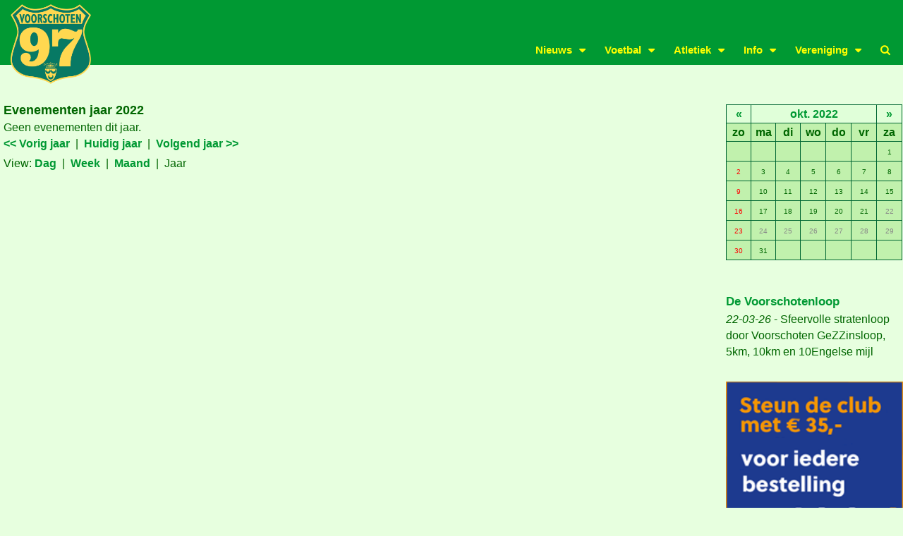

--- FILE ---
content_type: text/html;charset=UTF-8
request_url: https://www.voorschoten97.nl/programma/Calendar/EvenementenKalender.html?calYear=2022&calMonth=9&calDay=13&calView=3
body_size: 3845
content:


<!DOCTYPE html>

<html lang="nl" prefix="fb: http://ogp.me/ns/fb#" class="noscript">
<head> 

	<title>Voorschoten '97 Voetbal- en Atletiekvereniging</title>
	<meta charset="utf-8" >

	<meta name="description" content="Voorschoten &#39;97" >
	<meta name="keywords" content="Voorschoten &#39;97" >
 <!-- mobile viewport optimisation -->
	<meta name="viewport" content="width=device-width, initial-scale=1.0" >

	<meta property="og:title" content="Evenementen kalender" > 
	<meta property="og:description" content='Voorschoten &#39;97' >
	<meta property="og:image" content="http://www.voorschoten97.nl/export/sites/default/apple_touch_icon.png" > 
	<meta property="og:url" content="http://www.voorschoten97.nl/programma/Calendar/EvenementenKalender.html" >
	<meta name="twitter:card" content="summary_large_image" >
	<meta name="twitter:image" content="http://www.voorschoten97.nl/export/sites/default/apple_touch_icon.png" > 
	<link rel="canonical" href="http://www.voorschoten97.nl/programma/Calendar/EvenementenKalender.html" >
 
<noscript><style>html.noscript .hide-noscript { display: none !important; }</style></noscript>

<script>mercury=function(){var n=function(){var n=[];return{ready:function(t){n.push(t)},load:function(t){n.push(t)},getInitFunctions:function(){return n}}}(),t=function(t){if("function"!=typeof t)return n;n.ready(t)};return t.getInitFunctions=function(){return n.getInitFunctions()},t.load=function(n){this(n)},t.ready=function(n){this(n)},t}();var __isOnline=true,__scriptPath="/export/system/modules/alkacon.mercury.theme/js/mercury.js"</script>
<script src="/export/system/modules/alkacon.mercury.theme/js/mercury.js_650769099.js"></script>


<link href="/export/system/modules/alkacon.mercury.theme/css/base.min.css_651896326.css" rel="stylesheet">
<link href="/export/system/modules/alkacon.mercury.theme/css/theme-standard.min.css_651873357.css" rel="stylesheet">
<link href="/export/system/modules/alkacon.mercury.theme/fonts/forkawesome-webfont.woff2?v=1.1.7" rel="preload" as="font" type="font/woff2" crossorigin>

<link href="/export/resources/voorschoten97/css/layout_3col.css_1331099438.css" rel="stylesheet"  > 

	<script src="https://code.jquery.com/jquery-3.6.0.min.js"
  integrity="sha256-/xUj+3OJU5yExlq6GSYGSHk7tPXikynS7ogEvDej/m4="
  crossorigin="anonymous"></script> 
	
	<script src="/export/resources/voorschoten97/feed-0.0.1.js"></script> 
			<script> 
			feed.init({ 
				clientId: "JJcHZI4cRO" 
			}); 
			</script>
		<link rel="shortcut icon"  type="image/x-icon" href="/export/pics/Voorpagina/v97.ico" >

  </head> 
 <body>

<!-- page_start -->
  <div class="ym-wrapper">
	<div class="ym-wbox">
	
	<div id ="v97header">
			<a title="Naar de start pagina" href="/">
				<img src="/export/resources/voorschoten97/images/Voorschoten97.png" alt="To the start page" />
			</a>
	</div><!-- end: #v97header -->
	
 	<header class="area-header">
<div id="nav-toggle-group">
	<span id="nav-toggle-label">
		<label for="main-hamburger-icon">MENU</label>
		<button id= "main-hamburger-icon" class="nav-toggle" aria-expanded="false" aria-controls="nav-toggle-group">
			<span>Show / hide navigation</span>
		</button>
	</span>
</div>
<div class="header-group ">

<div class="nav-main-container" >

<nav class="nav-main-group">
<ul class="nav-main-items has-search ">
<li class="nav-first  expand">
<a href="#" id="label_nav_main_0" role="button" aria-expanded="false" aria-controls="nav_nav_main_0" title="Show / hide navigation level">Nieuws</a>
<ul class="nav-menu" id="nav_nav_main_0" aria-labelledby="label_nav_main_0">
<li class=""><a href="/" title="Show page">Home</a></li>
<li class=""><a href="/nieuws/" title="Show page">Algemeen nieuws</a></li>
<li class=""><a href="/jeugdnieuws/" title="Show page">Jeugd nieuws</a></li>
<li class=""><a href="/seniorennieuws/" title="Show page">Senioren nieuws</a></li>
<li class=""><a href="/atletieknieuws/" title="Show page">Atletiek nieuws</a></li>
</ul>
</li>
<li class=" expand">
<a href="#" id="label_nav_main_6" role="button" aria-expanded="false" aria-controls="nav_nav_main_6" title="Show / hide navigation level">Voetbal</a>
<ul class="nav-menu" id="nav_nav_main_6" aria-labelledby="label_nav_main_6">
<li class=""><a href="/programma/programma_pagina.html" title="Show page">Programma deze week</a></li>
<li class=""><a href="/programma/programma_knvb.html" title="Show page">Programma komende periode</a></li>
<li class=""><a href="/afgelastingen/" title="Show page">Afgelastingen</a></li>
<li class=""><a href="/programma/uitslagen.html" title="Show page">Uitslagen</a></li>
<li class=""><a href="/jeugdteams/" title="Show page">Jeugdteams</a></li>
<li class=""><a href="/senioren/" title="Show page">Senioren</a></li>
<li class=""><a href="/scheidsrechters/" title="Show page">Scheidsrechters</a></li>
<li class=""><a href="/programma/trainingsschema.html" title="Show page">Trainingsschema</a></li>
<li class=""><a href="/links/" title="Show page">Links</a></li>
</ul>
</li>
<li class=" expand">
<a href="#" id="label_nav_main_16" role="button" aria-expanded="false" aria-controls="nav_nav_main_16" title="Show / hide navigation level">Atletiek</a>
<ul class="nav-menu" id="nav_nav_main_16" aria-labelledby="label_nav_main_16">
<li class=""><a href="/atletiek/" title="Show page">Actueel</a></li>
<li class=""><a href="/atletiekbaan/" title="Show page">De nieuwe baan</a></li>
<li class=""><a href="/atletiek/baantrainingen.html" target="_blank" title="Show page">Baanatletiek</a></li>
<li class=""><a href="/atletiek/wegagenda.html" title="Show page">Wegatletiek</a></li>
<li class=""><a href="/atletiek/info.html" title="Show page">Info</a></li>
</ul>
</li>
<li class=" expand">
<a href="#" id="label_nav_main_22" role="button" aria-expanded="false" aria-controls="nav_nav_main_22" title="Show / hide navigation level">Info</a>
<ul class="nav-menu" id="nav_nav_main_22" aria-labelledby="label_nav_main_22">
<li class=""><a href="/contact/" title="Show page">Contact</a></li>
<li class=""><a href="/toernooi/Paastoernooi/" title="Show page">Paastoernooi</a></li>
<li class=""><a href="https://www.usportfor.com/club-tv/voorschoten97" target="_blank" title="Show page">Voetbal TV</a></li>
<li class=""><a href="/kantine/" title="Show page">Kantine</a></li>
<li class=""><a href="/sponsoring/" target="_blank" title="Show page">Sponsoring</a></li>
<li class=""><a href="/programma/Calendar/EvenementenKalender.html" title="Show page">Agenda</a></li>
</ul>
</li>
<li class=" expand">
<a href="#" id="label_nav_main_29" role="button" aria-expanded="false" aria-controls="nav_nav_main_29" title="Show / hide navigation level">Vereniging</a>
<ul class="nav-menu" id="nav_nav_main_29" aria-labelledby="label_nav_main_29">
<li class=""><a href="/clubinfo/lidworden.html" title="Show page">Lid worden</a></li>
<li class=""><a href="/clubinfo/" title="Show page">Clubinfo</a></li>
<li class=""><a href="/organisatie/" title="Show page">Organisatie</a></li>
<li class=""><a href="/wedstrijdzaken/" title="Show page">Wedstrijdsecretariaat</a></li>
<li class=""><a href="/kledingplan/" title="Show page">Kledingplan</a></li>
<li class=""><a href="/vrijwilligers/" title="Show page">Vrijwilligers</a></li>
<li class="nav-last ">
<a href="/cv100/" title="Show page">Club van 100</a></li>
</ul>
</li>
<li id="nav-main-search" class="expand">
                <a href="#" title="Search" role="button" aria-controls="nav_nav-main-search" aria-expanded="false" id="label_nav-main-search" >
                    <span class="search search-btn fa fa-search"></span>
                </a>
                <ul class="nav-menu" id="nav_nav-main-search" aria-labelledby="label_nav-main-search">
                    <li>
                        <div class="styled-form search-form">
                            <form action="/search" method="post">
                                <div class="input button">
                                    <label for="searchNavQuery" class="sr-only">Search</label>
									<input id="searchNavQuery" name="q" type="text" class="blur-focus" autocomplete="off" placeholder='Search' />
                                    <button class="btn" type="button" title="Zoek" onclick="this.form.submit(); return false;">Zoek</button>
                                </div>
                            </form>
                        </div>
                    </li>
                </ul>
            </li> 

        
</ul>
</nav></div></div>
</header>

<script>
jQuery(document).ready(function($){
      // Get current path and find target link
      var path = window.location.pathname;
      var target = $('nav.nav-main-group a[href="'+path+'"]');
      // Add active class to parent of target link
		target.parent('li').addClass('active');
});
</script>
<!-- begin: main content area #main -->
     <div id="main" class="ym-column">
     
		
  <!-- begin: col1 content column -->
        <div class="ym-col1">
          <div class="ym-cbox ym-clearfix">           
            <div id="col1-contentbox" class="ym-contain-oh">


		<!-- end standaard head -->







<div class="cal_wrapper">


<h2>Evenementen jaar 2022</h2>

	<p>Geen evenementen dit jaar.</p>


<!-- ***** Time Navigation ***** -->
<div class="cal_nav_time">
	<!-- previous month -->
	<a href="/programma/Calendar/EvenementenKalender.html?calYear=2021&amp;calMonth=9&amp;calDay=13&amp;calView=3">
		&lt;&lt;&nbsp;Vorig jaar
	</a>
	&nbsp;|&nbsp;
	<!-- current month -->
	<a href="/programma/Calendar/EvenementenKalender.html?calYear=2026&amp;calMonth=0&amp;calDay=23&amp;calView=3">
		Huidig jaar
	</a>
	&nbsp;|&nbsp;
	<!-- next month -->
	<a href="/programma/Calendar/EvenementenKalender.html?calYear=2023&amp;calMonth=9&amp;calDay=13&amp;calView=3">
		Volgend jaar&nbsp;&gt;&gt;
	</a>
</div>

<!-- View links -->
<div class="cal_nav_switch">
	View:

	<!-- day -->
	<a href="/programma/Calendar/EvenementenKalender.html?calYear=2022&amp;calMonth=9&amp;calDay=13&amp;calView=0">
		Dag
	</a>
	&nbsp;|&nbsp;
	
	<!-- week -->
	<a href="/programma/Calendar/EvenementenKalender.html?calYear=2022&amp;calMonth=9&amp;calDay=13&amp;calView=2">
		Week
	</a>
	&nbsp;|&nbsp;
	
	<!-- month -->
	<a href="/programma/Calendar/EvenementenKalender.html?calYear=2022&amp;calMonth=9&amp;calDay=13&amp;calView=1">
		Maand
	</a>
	&nbsp;|&nbsp;
	
	<!-- year -->
	Jaar
</div></div>


<!-- start standaard foot -->

	</div>
          </div> 
        </div> <!-- end: col1 -->


	    <!-- begin: col2 second float column -->
         <div class="ym-col2">
           <div class="ym-cbox-right ym-clearfix">
            <div id="col2-contentbox" class="ym-contain-oh"> 
	
	




<div class="blokrechts">
<table class="cal_month_table" border="0" cellpadding="0" cellspacing="0">
<tr>
	<td class="cal_mon_nav" title="Vorige maand"><a class="cal_mon_nav" href="/programma/Calendar/EvenementenKalender.html?calYear=2022&amp;calMonth=8">&laquo;</a></td>
	<td class="cal_mon_nav" title="Huidige maand" colspan="5"><a class="cal_mon_nav" href="/programma/Calendar/EvenementenKalender.html?calYear=2026&amp;calMonth=0">okt. 2022</a></td>
	<td class="cal_mon_nav" title="Volgende maand"><a class="cal_mon_nav" href="/programma/Calendar/EvenementenKalender.html?calYear=2022&amp;calMonth=10">&raquo;</a></td>
</tr>
<tr>
	<td class="cal_mon_weekday">zo</td>
	<td class="cal_mon_weekday">ma</td>
	<td class="cal_mon_weekday">di</td>
	<td class="cal_mon_weekday">wo</td>
	<td class="cal_mon_weekday">do</td>
	<td class="cal_mon_weekday">vr</td>
	<td class="cal_mon_weekday">za</td>
</tr>
<tr>
	<td class="cal_mon_day_empty"></td>
	<td class="cal_mon_day_empty"></td>
	<td class="cal_mon_day_empty"></td>
	<td class="cal_mon_day_empty"></td>
	<td class="cal_mon_day_empty"></td>
	<td class="cal_mon_day_empty"></td>
	<td class="cal_mon_day" title="Geen evenementen deze dag."><span class="cal_mon_day">1</span></td>
</tr>
<tr>
	<td class="cal_mon_day" title="Geen evenementen deze dag."><span class="cal_mon_day_holiday">2</span></td>
	<td class="cal_mon_day" title="Geen evenementen deze dag."><span class="cal_mon_day">3</span></td>
	<td class="cal_mon_day" title="Geen evenementen deze dag."><span class="cal_mon_day">4</span></td>
	<td class="cal_mon_day" title="Geen evenementen deze dag."><span class="cal_mon_day">5</span></td>
	<td class="cal_mon_day" title="Geen evenementen deze dag."><span class="cal_mon_day">6</span></td>
	<td class="cal_mon_day" title="Geen evenementen deze dag."><span class="cal_mon_day">7</span></td>
	<td class="cal_mon_day" title="Geen evenementen deze dag."><span class="cal_mon_day">8</span></td>
</tr>
<tr>
	<td class="cal_mon_day" title="Geen evenementen deze dag."><span class="cal_mon_day_holiday">9</span></td>
	<td class="cal_mon_day" title="Geen evenementen deze dag."><span class="cal_mon_day">10</span></td>
	<td class="cal_mon_day" title="Geen evenementen deze dag."><span class="cal_mon_day">11</span></td>
	<td class="cal_mon_day" title="Geen evenementen deze dag."><span class="cal_mon_day">12</span></td>
	<td class="cal_mon_day" title="Geen evenementen deze dag."><span class="cal_mon_day">13</span></td>
	<td class="cal_mon_day" title="Geen evenementen deze dag."><span class="cal_mon_day">14</span></td>
	<td class="cal_mon_day" title="Geen evenementen deze dag."><span class="cal_mon_day">15</span></td>
</tr>
<tr>
	<td class="cal_mon_day" title="Geen evenementen deze dag."><span class="cal_mon_day_holiday">16</span></td>
	<td class="cal_mon_day" title="Geen evenementen deze dag."><span class="cal_mon_day">17</span></td>
	<td class="cal_mon_day" title="Geen evenementen deze dag."><span class="cal_mon_day">18</span></td>
	<td class="cal_mon_day" title="Geen evenementen deze dag."><span class="cal_mon_day">19</span></td>
	<td class="cal_mon_day" title="Geen evenementen deze dag."><span class="cal_mon_day">20</span></td>
	<td class="cal_mon_day" title="Geen evenementen deze dag."><span class="cal_mon_day">21</span></td>
	<td class="cal_mon_day" title="Herfstvakantie - Geen evenementen deze dag."><span class="cal_mon_day_maybeholiday">22</span></td>
</tr>
<tr>
	<td class="cal_mon_day" title="Herfstvakantie - Geen evenementen deze dag."><span class="cal_mon_day_holiday">23</span></td>
	<td class="cal_mon_day" title="Herfstvakantie - Geen evenementen deze dag."><span class="cal_mon_day_maybeholiday">24</span></td>
	<td class="cal_mon_day" title="Herfstvakantie - Geen evenementen deze dag."><span class="cal_mon_day_maybeholiday">25</span></td>
	<td class="cal_mon_day" title="Herfstvakantie - Geen evenementen deze dag."><span class="cal_mon_day_maybeholiday">26</span></td>
	<td class="cal_mon_day" title="Herfstvakantie - Geen evenementen deze dag."><span class="cal_mon_day_maybeholiday">27</span></td>
	<td class="cal_mon_day" title="Herfstvakantie - Geen evenementen deze dag."><span class="cal_mon_day_maybeholiday">28</span></td>
	<td class="cal_mon_day" title="Herfstvakantie - Geen evenementen deze dag."><span class="cal_mon_day_maybeholiday">29</span></td>
</tr>
<tr>
	<td class="cal_mon_day" title="Herfstvakantie - Geen evenementen deze dag."><span class="cal_mon_day_holiday">30</span></td>
	<td class="cal_mon_day" title="Geen evenementen deze dag."><span class="cal_mon_day">31</span></td>
	<td class="cal_mon_day_empty"></td>
	<td class="cal_mon_day_empty"></td>
	<td class="cal_mon_day_empty"></td>
	<td class="cal_mon_day_empty"></td>
	<td class="cal_mon_day_empty"></td>
</tr>
</table>
<script>
jQuery(document).ready(function($){
      //  find target links     
      var targets = $('a.cal_mon_nav');
	   // redirect elk van deze links naar de agenda page met dezelfde search parameters
      targets.each(function() {      
	  var urlParams = new URLSearchParams(this.search);
	  var newhref = "/programma/Calendar/EvenementenKalender.html?" + urlParams.toString() + "&calDay=8&calView=1";	  
	  $(this).attr("href", newhref);	  
   });
});
</script>

</div>
<div class="blokrechts">










<div class="cal_side_entry_list blokrechts">


	
	
	<div class="cal_side_entry_wrapper">
		<div class="cal_side_entry_head"><a href="/programma/Calendar/20260322_De_Voorschotenloop-copy.html">De Voorschotenloop</a></div>
		<div class="cal_side_entry_teaser">
			
			
			<span class="cal_side_entry_date">22-03-26</span> -
			Sfeervolle stratenloop door Voorschoten
GeZZinsloop, 5km, 10km en 10Engelse mijl
		</div>
	</div>


</div>
</div>
<div class="blokrechts">
	<a href= "https://www.mobiel.nl/">
		<img class="blokrechts"  src="/export/pics/Nieuws24/Mobiel.nl-site.png" alt="Mobiel.nl Hoofdsponsor Voorschoten '97'" title="Mobiel.nl Hoofdsponsor Voorschoten '97"/>
	</a>
</div></div> <!-- end floatbox-->
          </div>
        </div><!-- end: col2 -->
	
	<div class="ym-ie-clearing"></div>
    <!-- End: IE Column Clearing -->
	
 	</div><!-- end: #main -->

	
	<div id ="v97footer">		
		<div class="back"> 
			<p><a href='javascript:window.history.back()'>Terug</a></p>
		</div><!-- back-->
		
		<p>&nbsp;</p>
		<p style="text-align: center;">© 2025-2026 Voorschoten&nbsp;'97 / Webmasters; Alle rechten voorbehouden.</p>
	</div><!-- end: #v97footer -->
	
				</div>
		</div><!-- end: ym-wrapper -->


<div id="template-info" data-info='{"editMode":"false","project":"online","context":"/","locale":"nl"}' >
<div id="template-grid-info"></div></div>
<div id="topcontrol" tabindex="0"></div>

</body>
</html>

